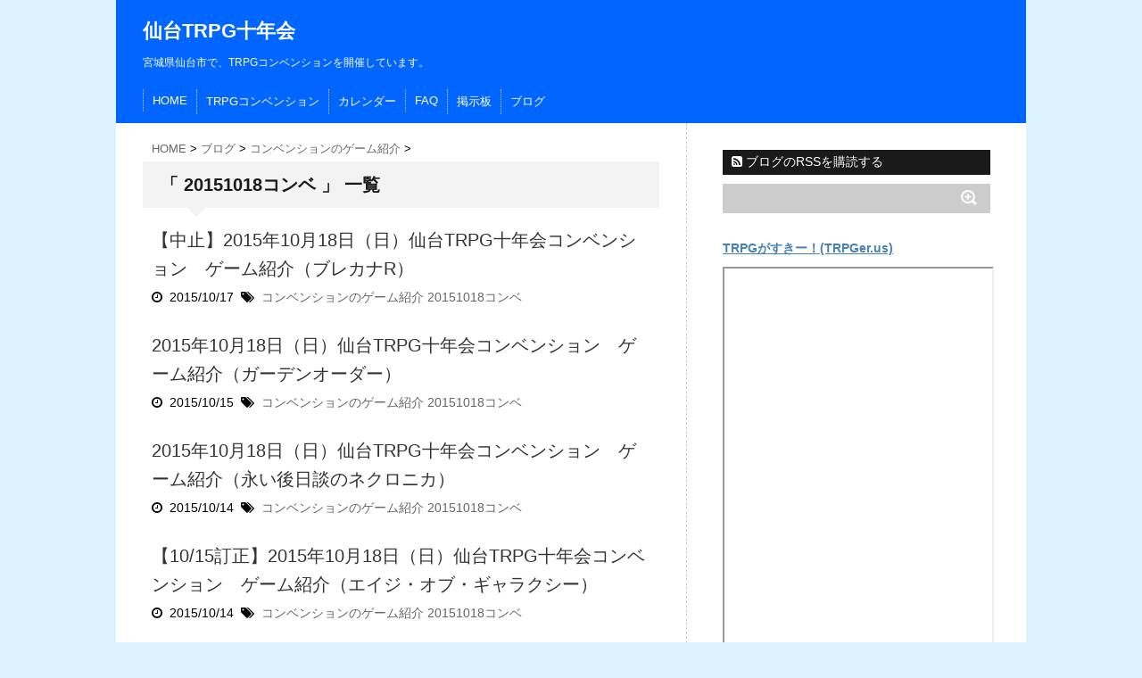

--- FILE ---
content_type: text/html; charset=UTF-8
request_url: https://sendaitrpg.10yearsafter.info/blog/tag/20151018conv/
body_size: 8291
content:
<!DOCTYPE html>
<!--[if lt IE 7]> <html class="ie6" lang="ja"> <![endif]-->
<!--[if IE 7]> <html class="i7" lang="ja"> <![endif]-->
<!--[if IE 8]> <html class="ie" lang="ja"> <![endif]-->
<!--[if gt IE 8]><!--> <html lang="ja"> <!--<![endif]-->
<head>
<meta charset="UTF-8" />
<meta name="viewport" content="width=device-width,initial-scale=1.0,user-scalable=no">
<meta name="format-detection" content="telephone=no" />
<meta name="robots" content="noindex,follow">
<title>
20151018コンベ | 仙台TRPG十年会</title>
<link rel="stylesheet" href="https://sendaitrpg.10yearsafter.info/wp-content/themes/stinger5ver20150505/css/normalize.css">
<link rel="stylesheet" href="https://sendaitrpg.10yearsafter.info/wp-content/themes/stinger5_sendaitrpg/style.css" type="text/css" media="screen" />
<link rel="alternate" type="application/rss+xml" title="仙台TRPG十年会 RSS Feed" href="https://sendaitrpg.10yearsafter.info/feed/" />
<link rel="pingback" href="https://sendaitrpg.10yearsafter.info/xmlrpc.php" />
<link rel="shortcut icon" href="https://sendaitrpg.10yearsafter.info/wp-content/themes/stinger5_sendaitrpg/images/logo.ico" />
<link href="//netdna.bootstrapcdn.com/font-awesome/4.0.3/css/font-awesome.css" rel="stylesheet">
<!--[if lt IE 9]>
<script src="https://sendaitrpg.10yearsafter.info/wp-content/themes/stinger5_sendaitrpg/css3-mediaqueries-js-master/css3-mediaqueries.js"></script>
<script src="https://sendaitrpg.10yearsafter.info/wp-content/themes/stinger5ver20150505/js/html5shiv.js"></script>
<![endif]-->
<meta name='robots' content='max-image-preview:large' />
	<style>img:is([sizes="auto" i], [sizes^="auto," i]) { contain-intrinsic-size: 3000px 1500px }</style>
	<link rel='dns-prefetch' href='//ajax.googleapis.com' />
<script type="text/javascript">
/* <![CDATA[ */
window._wpemojiSettings = {"baseUrl":"https:\/\/s.w.org\/images\/core\/emoji\/15.0.3\/72x72\/","ext":".png","svgUrl":"https:\/\/s.w.org\/images\/core\/emoji\/15.0.3\/svg\/","svgExt":".svg","source":{"concatemoji":"https:\/\/sendaitrpg.10yearsafter.info\/wp-includes\/js\/wp-emoji-release.min.js?ver=6.7.4"}};
/*! This file is auto-generated */
!function(i,n){var o,s,e;function c(e){try{var t={supportTests:e,timestamp:(new Date).valueOf()};sessionStorage.setItem(o,JSON.stringify(t))}catch(e){}}function p(e,t,n){e.clearRect(0,0,e.canvas.width,e.canvas.height),e.fillText(t,0,0);var t=new Uint32Array(e.getImageData(0,0,e.canvas.width,e.canvas.height).data),r=(e.clearRect(0,0,e.canvas.width,e.canvas.height),e.fillText(n,0,0),new Uint32Array(e.getImageData(0,0,e.canvas.width,e.canvas.height).data));return t.every(function(e,t){return e===r[t]})}function u(e,t,n){switch(t){case"flag":return n(e,"\ud83c\udff3\ufe0f\u200d\u26a7\ufe0f","\ud83c\udff3\ufe0f\u200b\u26a7\ufe0f")?!1:!n(e,"\ud83c\uddfa\ud83c\uddf3","\ud83c\uddfa\u200b\ud83c\uddf3")&&!n(e,"\ud83c\udff4\udb40\udc67\udb40\udc62\udb40\udc65\udb40\udc6e\udb40\udc67\udb40\udc7f","\ud83c\udff4\u200b\udb40\udc67\u200b\udb40\udc62\u200b\udb40\udc65\u200b\udb40\udc6e\u200b\udb40\udc67\u200b\udb40\udc7f");case"emoji":return!n(e,"\ud83d\udc26\u200d\u2b1b","\ud83d\udc26\u200b\u2b1b")}return!1}function f(e,t,n){var r="undefined"!=typeof WorkerGlobalScope&&self instanceof WorkerGlobalScope?new OffscreenCanvas(300,150):i.createElement("canvas"),a=r.getContext("2d",{willReadFrequently:!0}),o=(a.textBaseline="top",a.font="600 32px Arial",{});return e.forEach(function(e){o[e]=t(a,e,n)}),o}function t(e){var t=i.createElement("script");t.src=e,t.defer=!0,i.head.appendChild(t)}"undefined"!=typeof Promise&&(o="wpEmojiSettingsSupports",s=["flag","emoji"],n.supports={everything:!0,everythingExceptFlag:!0},e=new Promise(function(e){i.addEventListener("DOMContentLoaded",e,{once:!0})}),new Promise(function(t){var n=function(){try{var e=JSON.parse(sessionStorage.getItem(o));if("object"==typeof e&&"number"==typeof e.timestamp&&(new Date).valueOf()<e.timestamp+604800&&"object"==typeof e.supportTests)return e.supportTests}catch(e){}return null}();if(!n){if("undefined"!=typeof Worker&&"undefined"!=typeof OffscreenCanvas&&"undefined"!=typeof URL&&URL.createObjectURL&&"undefined"!=typeof Blob)try{var e="postMessage("+f.toString()+"("+[JSON.stringify(s),u.toString(),p.toString()].join(",")+"));",r=new Blob([e],{type:"text/javascript"}),a=new Worker(URL.createObjectURL(r),{name:"wpTestEmojiSupports"});return void(a.onmessage=function(e){c(n=e.data),a.terminate(),t(n)})}catch(e){}c(n=f(s,u,p))}t(n)}).then(function(e){for(var t in e)n.supports[t]=e[t],n.supports.everything=n.supports.everything&&n.supports[t],"flag"!==t&&(n.supports.everythingExceptFlag=n.supports.everythingExceptFlag&&n.supports[t]);n.supports.everythingExceptFlag=n.supports.everythingExceptFlag&&!n.supports.flag,n.DOMReady=!1,n.readyCallback=function(){n.DOMReady=!0}}).then(function(){return e}).then(function(){var e;n.supports.everything||(n.readyCallback(),(e=n.source||{}).concatemoji?t(e.concatemoji):e.wpemoji&&e.twemoji&&(t(e.twemoji),t(e.wpemoji)))}))}((window,document),window._wpemojiSettings);
/* ]]> */
</script>
<style id='wp-emoji-styles-inline-css' type='text/css'>

	img.wp-smiley, img.emoji {
		display: inline !important;
		border: none !important;
		box-shadow: none !important;
		height: 1em !important;
		width: 1em !important;
		margin: 0 0.07em !important;
		vertical-align: -0.1em !important;
		background: none !important;
		padding: 0 !important;
	}
</style>
<link rel='stylesheet' id='wp-block-library-css' href='https://sendaitrpg.10yearsafter.info/wp-includes/css/dist/block-library/style.min.css?ver=6.7.4' type='text/css' media='all' />
<style id='classic-theme-styles-inline-css' type='text/css'>
/*! This file is auto-generated */
.wp-block-button__link{color:#fff;background-color:#32373c;border-radius:9999px;box-shadow:none;text-decoration:none;padding:calc(.667em + 2px) calc(1.333em + 2px);font-size:1.125em}.wp-block-file__button{background:#32373c;color:#fff;text-decoration:none}
</style>
<style id='global-styles-inline-css' type='text/css'>
:root{--wp--preset--aspect-ratio--square: 1;--wp--preset--aspect-ratio--4-3: 4/3;--wp--preset--aspect-ratio--3-4: 3/4;--wp--preset--aspect-ratio--3-2: 3/2;--wp--preset--aspect-ratio--2-3: 2/3;--wp--preset--aspect-ratio--16-9: 16/9;--wp--preset--aspect-ratio--9-16: 9/16;--wp--preset--color--black: #000000;--wp--preset--color--cyan-bluish-gray: #abb8c3;--wp--preset--color--white: #ffffff;--wp--preset--color--pale-pink: #f78da7;--wp--preset--color--vivid-red: #cf2e2e;--wp--preset--color--luminous-vivid-orange: #ff6900;--wp--preset--color--luminous-vivid-amber: #fcb900;--wp--preset--color--light-green-cyan: #7bdcb5;--wp--preset--color--vivid-green-cyan: #00d084;--wp--preset--color--pale-cyan-blue: #8ed1fc;--wp--preset--color--vivid-cyan-blue: #0693e3;--wp--preset--color--vivid-purple: #9b51e0;--wp--preset--gradient--vivid-cyan-blue-to-vivid-purple: linear-gradient(135deg,rgba(6,147,227,1) 0%,rgb(155,81,224) 100%);--wp--preset--gradient--light-green-cyan-to-vivid-green-cyan: linear-gradient(135deg,rgb(122,220,180) 0%,rgb(0,208,130) 100%);--wp--preset--gradient--luminous-vivid-amber-to-luminous-vivid-orange: linear-gradient(135deg,rgba(252,185,0,1) 0%,rgba(255,105,0,1) 100%);--wp--preset--gradient--luminous-vivid-orange-to-vivid-red: linear-gradient(135deg,rgba(255,105,0,1) 0%,rgb(207,46,46) 100%);--wp--preset--gradient--very-light-gray-to-cyan-bluish-gray: linear-gradient(135deg,rgb(238,238,238) 0%,rgb(169,184,195) 100%);--wp--preset--gradient--cool-to-warm-spectrum: linear-gradient(135deg,rgb(74,234,220) 0%,rgb(151,120,209) 20%,rgb(207,42,186) 40%,rgb(238,44,130) 60%,rgb(251,105,98) 80%,rgb(254,248,76) 100%);--wp--preset--gradient--blush-light-purple: linear-gradient(135deg,rgb(255,206,236) 0%,rgb(152,150,240) 100%);--wp--preset--gradient--blush-bordeaux: linear-gradient(135deg,rgb(254,205,165) 0%,rgb(254,45,45) 50%,rgb(107,0,62) 100%);--wp--preset--gradient--luminous-dusk: linear-gradient(135deg,rgb(255,203,112) 0%,rgb(199,81,192) 50%,rgb(65,88,208) 100%);--wp--preset--gradient--pale-ocean: linear-gradient(135deg,rgb(255,245,203) 0%,rgb(182,227,212) 50%,rgb(51,167,181) 100%);--wp--preset--gradient--electric-grass: linear-gradient(135deg,rgb(202,248,128) 0%,rgb(113,206,126) 100%);--wp--preset--gradient--midnight: linear-gradient(135deg,rgb(2,3,129) 0%,rgb(40,116,252) 100%);--wp--preset--font-size--small: 13px;--wp--preset--font-size--medium: 20px;--wp--preset--font-size--large: 36px;--wp--preset--font-size--x-large: 42px;--wp--preset--spacing--20: 0.44rem;--wp--preset--spacing--30: 0.67rem;--wp--preset--spacing--40: 1rem;--wp--preset--spacing--50: 1.5rem;--wp--preset--spacing--60: 2.25rem;--wp--preset--spacing--70: 3.38rem;--wp--preset--spacing--80: 5.06rem;--wp--preset--shadow--natural: 6px 6px 9px rgba(0, 0, 0, 0.2);--wp--preset--shadow--deep: 12px 12px 50px rgba(0, 0, 0, 0.4);--wp--preset--shadow--sharp: 6px 6px 0px rgba(0, 0, 0, 0.2);--wp--preset--shadow--outlined: 6px 6px 0px -3px rgba(255, 255, 255, 1), 6px 6px rgba(0, 0, 0, 1);--wp--preset--shadow--crisp: 6px 6px 0px rgba(0, 0, 0, 1);}:where(.is-layout-flex){gap: 0.5em;}:where(.is-layout-grid){gap: 0.5em;}body .is-layout-flex{display: flex;}.is-layout-flex{flex-wrap: wrap;align-items: center;}.is-layout-flex > :is(*, div){margin: 0;}body .is-layout-grid{display: grid;}.is-layout-grid > :is(*, div){margin: 0;}:where(.wp-block-columns.is-layout-flex){gap: 2em;}:where(.wp-block-columns.is-layout-grid){gap: 2em;}:where(.wp-block-post-template.is-layout-flex){gap: 1.25em;}:where(.wp-block-post-template.is-layout-grid){gap: 1.25em;}.has-black-color{color: var(--wp--preset--color--black) !important;}.has-cyan-bluish-gray-color{color: var(--wp--preset--color--cyan-bluish-gray) !important;}.has-white-color{color: var(--wp--preset--color--white) !important;}.has-pale-pink-color{color: var(--wp--preset--color--pale-pink) !important;}.has-vivid-red-color{color: var(--wp--preset--color--vivid-red) !important;}.has-luminous-vivid-orange-color{color: var(--wp--preset--color--luminous-vivid-orange) !important;}.has-luminous-vivid-amber-color{color: var(--wp--preset--color--luminous-vivid-amber) !important;}.has-light-green-cyan-color{color: var(--wp--preset--color--light-green-cyan) !important;}.has-vivid-green-cyan-color{color: var(--wp--preset--color--vivid-green-cyan) !important;}.has-pale-cyan-blue-color{color: var(--wp--preset--color--pale-cyan-blue) !important;}.has-vivid-cyan-blue-color{color: var(--wp--preset--color--vivid-cyan-blue) !important;}.has-vivid-purple-color{color: var(--wp--preset--color--vivid-purple) !important;}.has-black-background-color{background-color: var(--wp--preset--color--black) !important;}.has-cyan-bluish-gray-background-color{background-color: var(--wp--preset--color--cyan-bluish-gray) !important;}.has-white-background-color{background-color: var(--wp--preset--color--white) !important;}.has-pale-pink-background-color{background-color: var(--wp--preset--color--pale-pink) !important;}.has-vivid-red-background-color{background-color: var(--wp--preset--color--vivid-red) !important;}.has-luminous-vivid-orange-background-color{background-color: var(--wp--preset--color--luminous-vivid-orange) !important;}.has-luminous-vivid-amber-background-color{background-color: var(--wp--preset--color--luminous-vivid-amber) !important;}.has-light-green-cyan-background-color{background-color: var(--wp--preset--color--light-green-cyan) !important;}.has-vivid-green-cyan-background-color{background-color: var(--wp--preset--color--vivid-green-cyan) !important;}.has-pale-cyan-blue-background-color{background-color: var(--wp--preset--color--pale-cyan-blue) !important;}.has-vivid-cyan-blue-background-color{background-color: var(--wp--preset--color--vivid-cyan-blue) !important;}.has-vivid-purple-background-color{background-color: var(--wp--preset--color--vivid-purple) !important;}.has-black-border-color{border-color: var(--wp--preset--color--black) !important;}.has-cyan-bluish-gray-border-color{border-color: var(--wp--preset--color--cyan-bluish-gray) !important;}.has-white-border-color{border-color: var(--wp--preset--color--white) !important;}.has-pale-pink-border-color{border-color: var(--wp--preset--color--pale-pink) !important;}.has-vivid-red-border-color{border-color: var(--wp--preset--color--vivid-red) !important;}.has-luminous-vivid-orange-border-color{border-color: var(--wp--preset--color--luminous-vivid-orange) !important;}.has-luminous-vivid-amber-border-color{border-color: var(--wp--preset--color--luminous-vivid-amber) !important;}.has-light-green-cyan-border-color{border-color: var(--wp--preset--color--light-green-cyan) !important;}.has-vivid-green-cyan-border-color{border-color: var(--wp--preset--color--vivid-green-cyan) !important;}.has-pale-cyan-blue-border-color{border-color: var(--wp--preset--color--pale-cyan-blue) !important;}.has-vivid-cyan-blue-border-color{border-color: var(--wp--preset--color--vivid-cyan-blue) !important;}.has-vivid-purple-border-color{border-color: var(--wp--preset--color--vivid-purple) !important;}.has-vivid-cyan-blue-to-vivid-purple-gradient-background{background: var(--wp--preset--gradient--vivid-cyan-blue-to-vivid-purple) !important;}.has-light-green-cyan-to-vivid-green-cyan-gradient-background{background: var(--wp--preset--gradient--light-green-cyan-to-vivid-green-cyan) !important;}.has-luminous-vivid-amber-to-luminous-vivid-orange-gradient-background{background: var(--wp--preset--gradient--luminous-vivid-amber-to-luminous-vivid-orange) !important;}.has-luminous-vivid-orange-to-vivid-red-gradient-background{background: var(--wp--preset--gradient--luminous-vivid-orange-to-vivid-red) !important;}.has-very-light-gray-to-cyan-bluish-gray-gradient-background{background: var(--wp--preset--gradient--very-light-gray-to-cyan-bluish-gray) !important;}.has-cool-to-warm-spectrum-gradient-background{background: var(--wp--preset--gradient--cool-to-warm-spectrum) !important;}.has-blush-light-purple-gradient-background{background: var(--wp--preset--gradient--blush-light-purple) !important;}.has-blush-bordeaux-gradient-background{background: var(--wp--preset--gradient--blush-bordeaux) !important;}.has-luminous-dusk-gradient-background{background: var(--wp--preset--gradient--luminous-dusk) !important;}.has-pale-ocean-gradient-background{background: var(--wp--preset--gradient--pale-ocean) !important;}.has-electric-grass-gradient-background{background: var(--wp--preset--gradient--electric-grass) !important;}.has-midnight-gradient-background{background: var(--wp--preset--gradient--midnight) !important;}.has-small-font-size{font-size: var(--wp--preset--font-size--small) !important;}.has-medium-font-size{font-size: var(--wp--preset--font-size--medium) !important;}.has-large-font-size{font-size: var(--wp--preset--font-size--large) !important;}.has-x-large-font-size{font-size: var(--wp--preset--font-size--x-large) !important;}
:where(.wp-block-post-template.is-layout-flex){gap: 1.25em;}:where(.wp-block-post-template.is-layout-grid){gap: 1.25em;}
:where(.wp-block-columns.is-layout-flex){gap: 2em;}:where(.wp-block-columns.is-layout-grid){gap: 2em;}
:root :where(.wp-block-pullquote){font-size: 1.5em;line-height: 1.6;}
</style>
<link rel='stylesheet' id='contact-form-7-css' href='https://sendaitrpg.10yearsafter.info/wp-content/plugins/contact-form-7/includes/css/styles.css?ver=6.0.2' type='text/css' media='all' />
<style id='contact-form-7-inline-css' type='text/css'>
.wpcf7 .wpcf7-recaptcha iframe {margin-bottom: 0;}.wpcf7 .wpcf7-recaptcha[data-align="center"] > div {margin: 0 auto;}.wpcf7 .wpcf7-recaptcha[data-align="right"] > div {margin: 0 0 0 auto;}
</style>
<link rel='stylesheet' id='toc-screen-css' href='https://sendaitrpg.10yearsafter.info/wp-content/plugins/table-of-contents-plus/screen.min.css?ver=2411.1' type='text/css' media='all' />
<link rel='stylesheet' id='dashicons-css' href='https://sendaitrpg.10yearsafter.info/wp-includes/css/dashicons.min.css?ver=6.7.4' type='text/css' media='all' />
<link rel='stylesheet' id='thickbox-css' href='https://sendaitrpg.10yearsafter.info/wp-includes/js/thickbox/thickbox.css?ver=6.7.4' type='text/css' media='all' />
<link rel='stylesheet' id='formzu_plugin_client-css' href='https://sendaitrpg.10yearsafter.info/wp-content/plugins/formzu-wp/css/formzu_plugin_client.css?ver=1710249222' type='text/css' media='all' />
<script type="text/javascript" src="https://ajax.googleapis.com/ajax/libs/jquery/1.11.1/jquery.min.js?ver=6.7.4" id="jquery-js"></script>
<style type="text/css" id="custom-background-css">
body.custom-background { background-color: #ddf2ff; }
</style>
	<link rel="icon" href="https://sendaitrpg.10yearsafter.info/wp-content/uploads/24636f3be38d7eb20ca46808cea11fb9-100x100.jpg" sizes="32x32" />
<link rel="icon" href="https://sendaitrpg.10yearsafter.info/wp-content/uploads/24636f3be38d7eb20ca46808cea11fb9.jpg" sizes="192x192" />
<link rel="apple-touch-icon" href="https://sendaitrpg.10yearsafter.info/wp-content/uploads/24636f3be38d7eb20ca46808cea11fb9.jpg" />
<meta name="msapplication-TileImage" content="https://sendaitrpg.10yearsafter.info/wp-content/uploads/24636f3be38d7eb20ca46808cea11fb9.jpg" />
<script>
  (function(i,s,o,g,r,a,m){i['GoogleAnalyticsObject']=r;i[r]=i[r]||function(){
  (i[r].q=i[r].q||[]).push(arguments)},i[r].l=1*new Date();a=s.createElement(o),
  m=s.getElementsByTagName(o)[0];a.async=1;a.src=g;m.parentNode.insertBefore(a,m)
  })(window,document,'script','https://www.google-analytics.com/analytics.js','ga');

  ga('create', 'UA-84284476-1', 'auto');
  ga('send', 'pageview');

</script>
</head>
<body class="archive tag tag-20151018conv tag-22 custom-background">
<!-- アコーディオン -->
<nav id="s-navi" class="pcnone">
  <dl class="acordion">
    <dt class="trigger">
      <p><span class="op"><i class="fa fa-bars"></i>&nbsp; MENU</span></p>
    </dt>
    <dd class="acordion_tree">
      <ul>
        <div class="menu-top%e3%83%a1%e3%83%8b%e3%83%a5%e3%83%bc-container"><ul id="menu-top%e3%83%a1%e3%83%8b%e3%83%a5%e3%83%bc" class="menu"><li id="menu-item-1964" class="menu-item menu-item-type-custom menu-item-object-custom menu-item-home menu-item-1964"><a href="https://sendaitrpg.10yearsafter.info/">HOME</a></li>
<li id="menu-item-1965" class="menu-item menu-item-type-post_type menu-item-object-page menu-item-1965"><a href="https://sendaitrpg.10yearsafter.info/convention/">TRPGコンベンション</a></li>
<li id="menu-item-2303" class="menu-item menu-item-type-post_type menu-item-object-page menu-item-2303"><a href="https://sendaitrpg.10yearsafter.info/calendar/">カレンダー</a></li>
<li id="menu-item-1968" class="menu-item menu-item-type-post_type menu-item-object-page menu-item-1968"><a href="https://sendaitrpg.10yearsafter.info/faq/">FAQ</a></li>
<li id="menu-item-1966" class="menu-item menu-item-type-post_type menu-item-object-page menu-item-1966"><a href="https://sendaitrpg.10yearsafter.info/bbs/">掲示板</a></li>
<li id="menu-item-1967" class="menu-item menu-item-type-post_type menu-item-object-page current_page_parent menu-item-1967"><a href="https://sendaitrpg.10yearsafter.info/blog/">ブログ</a></li>
</ul></div>      </ul>
      <div class="clear"></div>
    </dd>
  </dl>
</nav>
<!-- /アコーディオン -->
<div id="wrapper">
<header> 
  <!-- ロゴ又はブログ名 -->
  <p class="sitename"><a href="https://sendaitrpg.10yearsafter.info/">
        仙台TRPG十年会        </a></p>
  <!-- キャプション -->
  <p class="descr">
    宮城県仙台市で、TRPGコンベンションを開催しています。  </p>
  
  <!--
カスタムヘッダー画像
-->
  <div id="gazou">
      </div>
  <!-- /gazou --> 
  <!--
メニュー
-->
  <nav class="smanone clearfix">
    <div class="menu-top%e3%83%a1%e3%83%8b%e3%83%a5%e3%83%bc-container"><ul id="menu-top%e3%83%a1%e3%83%8b%e3%83%a5%e3%83%bc-1" class="menu"><li class="menu-item menu-item-type-custom menu-item-object-custom menu-item-home menu-item-1964"><a href="https://sendaitrpg.10yearsafter.info/">HOME</a></li>
<li class="menu-item menu-item-type-post_type menu-item-object-page menu-item-1965"><a href="https://sendaitrpg.10yearsafter.info/convention/">TRPGコンベンション</a></li>
<li class="menu-item menu-item-type-post_type menu-item-object-page menu-item-2303"><a href="https://sendaitrpg.10yearsafter.info/calendar/">カレンダー</a></li>
<li class="menu-item menu-item-type-post_type menu-item-object-page menu-item-1968"><a href="https://sendaitrpg.10yearsafter.info/faq/">FAQ</a></li>
<li class="menu-item menu-item-type-post_type menu-item-object-page menu-item-1966"><a href="https://sendaitrpg.10yearsafter.info/bbs/">掲示板</a></li>
<li class="menu-item menu-item-type-post_type menu-item-object-page current_page_parent menu-item-1967"><a href="https://sendaitrpg.10yearsafter.info/blog/">ブログ</a></li>
</ul></div>  </nav>
</header>

<div id="content" class="clearfix">
  <div id="contentInner">
    <main>
        <!--ぱんくず -->
    <div id="breadcrumb">
      <div itemscope itemtype="http://data-vocabulary.org/Breadcrumb"> <a href="https://sendaitrpg.10yearsafter.info" itemprop="url"> <span itemprop="title">HOME</span> </a> &gt; </div>
      <div itemscope itemtype="http://data-vocabulary.org/Breadcrumb"> <a href="https://sendaitrpg.10yearsafter.info/blog/" itemprop="url"> <span itemprop="title">ブログ</span> </a> &gt; </div>
                                                <div itemscope itemtype="http://data-vocabulary.org/Breadcrumb"> <a href="https://sendaitrpg.10yearsafter.info/blog/category/convention_game/" itemprop="url"> <span itemprop="title">コンベンションのゲーム紹介</span> </a> &gt; </div>
          </div>
        <!--/ ぱんくず -->
      <article>
        <section>
          <!--ループ開始-->
          <h2>「
                        20151018コンベ                        」 一覧 </h2>
          <div id="topnews">
        <h3><a href="https://sendaitrpg.10yearsafter.info/blog/2015/20151018game_boa/">
        【中止】2015年10月18日（日）仙台TRPG十年会コンベンション　ゲーム紹介（ブレカナR）        </a></h3>
      <div class="blog_info">
        <p><i class="fa fa-clock-o"></i>&nbsp;
          2015/10/17          &nbsp;<span class="pcone"><i class="fa fa-tags"></i>&nbsp;
          <a href="https://sendaitrpg.10yearsafter.info/blog/category/convention_game/" rel="category tag">コンベンションのゲーム紹介</a>          <a href="https://sendaitrpg.10yearsafter.info/blog/tag/20151018conv/" rel="tag">20151018コンベ</a>          </span></p>
      </div>
        <h3><a href="https://sendaitrpg.10yearsafter.info/blog/2015/20151018game_go/">
        2015年10月18日（日）仙台TRPG十年会コンベンション　ゲーム紹介（ガーデンオーダー）        </a></h3>
      <div class="blog_info">
        <p><i class="fa fa-clock-o"></i>&nbsp;
          2015/10/15          &nbsp;<span class="pcone"><i class="fa fa-tags"></i>&nbsp;
          <a href="https://sendaitrpg.10yearsafter.info/blog/category/convention_game/" rel="category tag">コンベンションのゲーム紹介</a>          <a href="https://sendaitrpg.10yearsafter.info/blog/tag/20151018conv/" rel="tag">20151018コンベ</a>          </span></p>
      </div>
        <h3><a href="https://sendaitrpg.10yearsafter.info/blog/2015/20151018game_nc/">
        2015年10月18日（日）仙台TRPG十年会コンベンション　ゲーム紹介（永い後日談のネクロニカ）        </a></h3>
      <div class="blog_info">
        <p><i class="fa fa-clock-o"></i>&nbsp;
          2015/10/14          &nbsp;<span class="pcone"><i class="fa fa-tags"></i>&nbsp;
          <a href="https://sendaitrpg.10yearsafter.info/blog/category/convention_game/" rel="category tag">コンベンションのゲーム紹介</a>          <a href="https://sendaitrpg.10yearsafter.info/blog/tag/20151018conv/" rel="tag">20151018コンベ</a>          </span></p>
      </div>
        <h3><a href="https://sendaitrpg.10yearsafter.info/blog/2015/20151018game_aog/">
        【10/15訂正】2015年10月18日（日）仙台TRPG十年会コンベンション　ゲーム紹介（エイジ・オブ・ギャラクシー）        </a></h3>
      <div class="blog_info">
        <p><i class="fa fa-clock-o"></i>&nbsp;
          2015/10/14          &nbsp;<span class="pcone"><i class="fa fa-tags"></i>&nbsp;
          <a href="https://sendaitrpg.10yearsafter.info/blog/category/convention_game/" rel="category tag">コンベンションのゲーム紹介</a>          <a href="https://sendaitrpg.10yearsafter.info/blog/tag/20151018conv/" rel="tag">20151018コンベ</a>          </span></p>
      </div>
        <h3><a href="https://sendaitrpg.10yearsafter.info/blog/2015/20151018game_el/">
        2015年10月18日（日）仙台TRPG十年会コンベンション　ゲーム紹介（エリュシオン）        </a></h3>
      <div class="blog_info">
        <p><i class="fa fa-clock-o"></i>&nbsp;
          2015/10/14          &nbsp;<span class="pcone"><i class="fa fa-tags"></i>&nbsp;
          <a href="https://sendaitrpg.10yearsafter.info/blog/category/convention_game/" rel="category tag">コンベンションのゲーム紹介</a>          <a href="https://sendaitrpg.10yearsafter.info/blog/tag/20151018conv/" rel="tag">20151018コンベ</a>          </span></p>
      </div>
        <h3><a href="https://sendaitrpg.10yearsafter.info/blog/2015/20151018game_hg/">
        2015年10月18日（日）仙台TRPG十年会コンベンション　ゲーム紹介（蓬莱学園の冒険!!）        </a></h3>
      <div class="blog_info">
        <p><i class="fa fa-clock-o"></i>&nbsp;
          2015/10/10          &nbsp;<span class="pcone"><i class="fa fa-tags"></i>&nbsp;
          <a href="https://sendaitrpg.10yearsafter.info/blog/category/convention_game/" rel="category tag">コンベンションのゲーム紹介</a>          <a href="https://sendaitrpg.10yearsafter.info/blog/tag/20151018conv/" rel="tag">20151018コンベ</a>          </span></p>
      </div>
        <h3><a href="https://sendaitrpg.10yearsafter.info/blog/2015/20151018game_kb/">
        2015年10月18日（日）仙台TRPG十年会コンベンション　ゲーム紹介（キルデスビジネス）        </a></h3>
      <div class="blog_info">
        <p><i class="fa fa-clock-o"></i>&nbsp;
          2015/10/07          &nbsp;<span class="pcone"><i class="fa fa-tags"></i>&nbsp;
          <a href="https://sendaitrpg.10yearsafter.info/blog/category/convention_game/" rel="category tag">コンベンションのゲーム紹介</a>          <a href="https://sendaitrpg.10yearsafter.info/blog/tag/20151018conv/" rel="tag">20151018コンベ</a>          </span></p>
      </div>
  </div>
        </section>
        <!--/stinger--> 
        <!--ページナビ-->
              </article>
    </main>
  </div>
  <!-- /#contentInner -->
  <aside>
  <div class="ad">
          </div>
  <!-- RSSボタンです -->
  <div class="rssbox"> <a href="https://sendaitrpg.10yearsafter.info/?feed=rss2"><i class="fa fa-rss-square"></i>&nbsp;ブログのRSSを購読する</a> </div>
  <!-- RSSボタンここまで -->
  <div id="search">
  <form method="get" id="searchform" action="https://sendaitrpg.10yearsafter.info/">
    <label class="hidden" for="s">
          </label>
    <input type="text" value=""  name="s" id="s" />
    <input type="image" src="https://sendaitrpg.10yearsafter.info/wp-content/themes/stinger5ver20150505/images/search.png" alt="検索" id="searchsubmit"  value="Search" />
  </form>
</div>
<!-- /stinger --> 
  <!-- 卓すきー -->
  <div id="twitter">
<h4 class="menu_underh2"><a href="https://trpger.us/@SendaiTRPG10y" rel="noopener" target="_blank">TRPGがすきー！(TRPGer.us)</a>
</h4>
<iframe allowfullscreen sandbox="allow-top-navigation allow-scripts allow-popups allow-popups-to-escape-sandbox" height="600" src="https://mastofeed.kmy.blue/apiv2/feed?userurl=https%3A%2F%2Ftrpger.us%2Fusers%2F9m76t8f23c&theme=auto&size=100&header=false&replies=false&boosts=false"></iframe>
  </div>
  <!-- /卓すきー -->
  <!-- 最近のエントリ -->
    <h4 class="menu_underh2"> 最新のブログ投稿</h4>
  <div id="kanren">
            <h5><a href="https://sendaitrpg.10yearsafter.info/blog/2024/20240413game_ss/" >
        2024年4月13日（土）仙台TRPG十年会コンベンション　ゲーム紹介（サタスペ）        </a></h5>
        <h5><a href="https://sendaitrpg.10yearsafter.info/blog/2024/20240413game_sg/" >
        2024年4月13日（土）仙台TRPG十年会コンベンション　ゲーム紹介（シノビガミ）        </a></h5>
        <h5><a href="https://sendaitrpg.10yearsafter.info/blog/2024/20240413game_tnr/" >
        2024年4月13日（土）仙台TRPG十年会コンベンション　ゲーム紹介（トーキョーN◎VA-X）        </a></h5>
        <h5><a href="https://sendaitrpg.10yearsafter.info/blog/2024/20240413game_sw/" >
        2024年4月13日（土）仙台TRPG十年会コンベンション　ゲーム紹介（ソード・ワールド2.5）        </a></h5>
        <h5><a href="https://sendaitrpg.10yearsafter.info/blog/2024/20240413game_ff/" >
        2024年4月13日（土）仙台TRPG十年会コンベンション　ゲーム紹介（フルフェイス）        </a></h5>
      </div>
    <!-- /最近のエントリ -->
  <div id="mybox">
    <ul><li><h4 class="menu_underh2">カテゴリ</h4>
			<ul>
					<li class="cat-item cat-item-11"><a href="https://sendaitrpg.10yearsafter.info/blog/category/trpgcolumn/">TRPGコラム</a> (3)
</li>
	<li class="cat-item cat-item-10"><a href="https://sendaitrpg.10yearsafter.info/blog/category/webservice/">Webサイトのこと・サービス</a> (1)
</li>
	<li class="cat-item cat-item-6"><a href="https://sendaitrpg.10yearsafter.info/blog/category/convention_game/">コンベンションのゲーム紹介</a> (553)
</li>
	<li class="cat-item cat-item-4"><a href="https://sendaitrpg.10yearsafter.info/blog/category/convention_uketsuke/">コンベンション参加受付状況</a> (7)
</li>
	<li class="cat-item cat-item-16"><a href="https://sendaitrpg.10yearsafter.info/blog/category/convention_mng/">コンベンション運営</a> (7)
</li>
	<li class="cat-item cat-item-7"><a href="https://sendaitrpg.10yearsafter.info/blog/category/convention_report/">コンベンション開催報告</a> (3)
</li>
	<li class="cat-item cat-item-2"><a href="https://sendaitrpg.10yearsafter.info/blog/category/convention/">コンベンション開催情報</a> (8)
</li>
	<li class="cat-item cat-item-86"><a href="https://sendaitrpg.10yearsafter.info/blog/category/call-of-trpg/">フリーペーパー「Call of TRPG」</a> (15)
</li>
	<li class="cat-item cat-item-3"><a href="https://sendaitrpg.10yearsafter.info/blog/category/res/">メッセージへの返信</a> (1)
</li>
	<li class="cat-item cat-item-8"><a href="https://sendaitrpg.10yearsafter.info/blog/category/other_cm/">他サークルのコンベンション・ゲーム会の告知</a> (2)
</li>
			</ul>

			</li></ul>  </div>
  <!-- スマホだけのアドセンス -->
      <!-- /スマホだけのアドセンス -->
  <div id="scrollad">
      <!--ここにgoogleアドセンスコードを貼ると規約違反になるので注意して下さい-->

  </div>
</aside>
</div>
<!--/#content -->
<footer id="footer">
  <h3>
          20151018コンベ      </h3>
  <p>
    仙台TRPG十年会 - 宮城県仙台市で、TRPGコンベンションを開催しています。  </p>
  <p class="copy">Copyright&copy;
    仙台TRPG十年会    ,
    2015    All Rights Reserved.</p>
</footer>
</div>
<!-- /#wrapper --> 
<!-- ページトップへ戻る -->
<div id="page-top"><a href="#wrapper" class="fa fa-angle-up"></a></div>
<!-- ページトップへ戻る　終わり -->


<script type="text/javascript" src="https://sendaitrpg.10yearsafter.info/wp-includes/js/dist/hooks.min.js?ver=4d63a3d491d11ffd8ac6" id="wp-hooks-js"></script>
<script type="text/javascript" src="https://sendaitrpg.10yearsafter.info/wp-includes/js/dist/i18n.min.js?ver=5e580eb46a90c2b997e6" id="wp-i18n-js"></script>
<script type="text/javascript" id="wp-i18n-js-after">
/* <![CDATA[ */
wp.i18n.setLocaleData( { 'text direction\u0004ltr': [ 'ltr' ] } );
/* ]]> */
</script>
<script type="text/javascript" src="https://sendaitrpg.10yearsafter.info/wp-content/plugins/contact-form-7/includes/swv/js/index.js?ver=6.0.2" id="swv-js"></script>
<script type="text/javascript" id="contact-form-7-js-translations">
/* <![CDATA[ */
( function( domain, translations ) {
	var localeData = translations.locale_data[ domain ] || translations.locale_data.messages;
	localeData[""].domain = domain;
	wp.i18n.setLocaleData( localeData, domain );
} )( "contact-form-7", {"translation-revision-date":"2024-11-05 02:21:01+0000","generator":"GlotPress\/4.0.1","domain":"messages","locale_data":{"messages":{"":{"domain":"messages","plural-forms":"nplurals=1; plural=0;","lang":"ja_JP"},"This contact form is placed in the wrong place.":["\u3053\u306e\u30b3\u30f3\u30bf\u30af\u30c8\u30d5\u30a9\u30fc\u30e0\u306f\u9593\u9055\u3063\u305f\u4f4d\u7f6e\u306b\u7f6e\u304b\u308c\u3066\u3044\u307e\u3059\u3002"],"Error:":["\u30a8\u30e9\u30fc:"]}},"comment":{"reference":"includes\/js\/index.js"}} );
/* ]]> */
</script>
<script type="text/javascript" id="contact-form-7-js-before">
/* <![CDATA[ */
var wpcf7 = {
    "api": {
        "root": "https:\/\/sendaitrpg.10yearsafter.info\/wp-json\/",
        "namespace": "contact-form-7\/v1"
    }
};
/* ]]> */
</script>
<script type="text/javascript" src="https://sendaitrpg.10yearsafter.info/wp-content/plugins/contact-form-7/includes/js/index.js?ver=6.0.2" id="contact-form-7-js"></script>
<script type="text/javascript" id="toc-front-js-extra">
/* <![CDATA[ */
var tocplus = {"visibility_show":"\u8868\u793a\u3059\u308b","visibility_hide":"\u8868\u793a\u3057\u306a\u3044","width":"Auto"};
/* ]]> */
</script>
<script type="text/javascript" src="https://sendaitrpg.10yearsafter.info/wp-content/plugins/table-of-contents-plus/front.min.js?ver=2411.1" id="toc-front-js"></script>
<script type="text/javascript" id="thickbox-js-extra">
/* <![CDATA[ */
var thickboxL10n = {"next":"\u6b21\u3078 >","prev":"< \u524d\u3078","image":"\u753b\u50cf","of":"\/","close":"\u9589\u3058\u308b","noiframes":"\u3053\u306e\u6a5f\u80fd\u3067\u306f iframe \u304c\u5fc5\u8981\u3067\u3059\u3002\u73fe\u5728 iframe \u3092\u7121\u52b9\u5316\u3057\u3066\u3044\u308b\u304b\u3001\u5bfe\u5fdc\u3057\u3066\u3044\u306a\u3044\u30d6\u30e9\u30a6\u30b6\u30fc\u3092\u4f7f\u3063\u3066\u3044\u308b\u3088\u3046\u3067\u3059\u3002","loadingAnimation":"https:\/\/sendaitrpg.10yearsafter.info\/wp-includes\/js\/thickbox\/loadingAnimation.gif"};
/* ]]> */
</script>
<script type="text/javascript" src="https://sendaitrpg.10yearsafter.info/wp-includes/js/thickbox/thickbox.js?ver=3.1-20121105" id="thickbox-js"></script>
<script type="text/javascript" src="https://sendaitrpg.10yearsafter.info/wp-content/plugins/formzu-wp/js/trim_formzu_fixed_widget_layer.js?ver=1710249222" id="trim_formzu_fixed_widget_layer-js"></script>
<script type="text/javascript" src="https://sendaitrpg.10yearsafter.info/wp-content/plugins/formzu-wp/js/formzu_resize_thickbox.js?ver=1710249222" id="formzu_resize_thickbox-js"></script>
<script type="text/javascript" src="https://sendaitrpg.10yearsafter.info/wp-content/themes/stinger5ver20150505/js/base.js?ver=6.7.4" id="base-js"></script>
<script type="text/javascript" src="https://sendaitrpg.10yearsafter.info/wp-content/themes/stinger5ver20150505/js/scroll.js?ver=6.7.4" id="scroll-js"></script>
</body></html>

--- FILE ---
content_type: text/plain
request_url: https://www.google-analytics.com/j/collect?v=1&_v=j102&a=786604782&t=pageview&_s=1&dl=https%3A%2F%2Fsendaitrpg.10yearsafter.info%2Fblog%2Ftag%2F20151018conv%2F&ul=en-us%40posix&dt=20151018%E3%82%B3%E3%83%B3%E3%83%99%20%7C%20%E4%BB%99%E5%8F%B0TRPG%E5%8D%81%E5%B9%B4%E4%BC%9A&sr=1280x720&vp=1280x720&_u=IEBAAEABAAAAACAAI~&jid=2130025813&gjid=2121823836&cid=715993298.1769413954&tid=UA-84284476-1&_gid=1932102885.1769413954&_r=1&_slc=1&z=1019758038
body_size: -455
content:
2,cG-DXXJD4652J

--- FILE ---
content_type: application/javascript
request_url: https://sendaitrpg.10yearsafter.info/wp-content/themes/stinger5ver20150505/js/scroll.js?ver=6.7.4
body_size: 589
content:
/*--------------------------------
広告のフロート
-------------------------------*/
(function(jquery) {
     jquery(document).ready(function() {
          /*
          Ads Sidewinder
          by Hamachiya2. http://d.hatena.ne.jp/Hamachiya2/20120820/adsense_sidewinder
          */
          var main = jQuery('main'); // メインカラムのID
          var side = jQuery('#side aside'); // サイドバーのID
          var wrapper = jQuery('#scrollad'); // 広告を包む要素のID

if (main.length === 0 || side.length === 0 || wrapper.length === 0) {
return;
}

          var w = jquery(window);
          var wrapperHeight = wrapper.outerHeight();
          var wrapperTop = wrapper.offset().top;
          var sideLeft = side.offset().left;

          var sideMargin = {
               top: side.css('margin-top') ? side.css('margin-top') : 0,
               right: side.css('margin-right') ? side.css('margin-right') : 0,
               bottom: side.css('margin-bottom') ? side.css('margin-bottom') : 0,
               left: side.css('margin-left') ? side.css('margin-left') : 0
          };

          var winLeft;
          var pos;

          var scrollAdjust = function() {
               sideHeight = side.outerHeight();
               mainHeight = main.outerHeight();
               mainAbs = main.offset().top + mainHeight;
               var winTop = w.scrollTop();
               winLeft = w.scrollLeft();
               var winHeight = w.height();
               var nf = (winTop > wrapperTop) && (mainHeight > sideHeight) ? true : false;
               pos = !nf ? 'static' : (winTop + wrapperHeight) > mainAbs ? 'absolute' : 'fixed';
               if (pos === 'fixed') {
                    side.css({
                         position: pos,
                         top: '',
                         bottom: winHeight - wrapperHeight,
                         left: sideLeft - winLeft,
                         margin: 0
                    });

               } else if (pos === 'absolute') {
                    side.css({
                         position: pos,
                         top: mainAbs - sideHeight,
                         bottom: '',
                         left: sideLeft,
                         margin: 0
                    });

               } else {
                    side.css({
                         position: pos,
                         marginTop: sideMargin.top,
                         marginRight: sideMargin.right,
                         marginBottom: sideMargin.bottom,
                         marginLeft: sideMargin.left
                    });
               }
          };

          var resizeAdjust = function() {
               side.css({
                    position:'static',
                    marginTop: sideMargin.top,
                    marginRight: sideMargin.right,
                    marginBottom: sideMargin.bottom,
                    marginLeft: sideMargin.left
               });
               sideLeft = side.offset().left;
               winLeft = w.scrollLeft();
               if (pos === 'fixed') {
                    side.css({
                         position: pos,
                         left: sideLeft - winLeft,
                         margin: 0
                    });

               } else if (pos === 'absolute') {
                    side.css({
                         position: pos,
                         left: sideLeft,
                         margin: 0
                    });
               }
          };
          w.on('load', scrollAdjust);
          w.on('scroll', scrollAdjust);
          w.on('resize', resizeAdjust);
     });
})(jQuery);